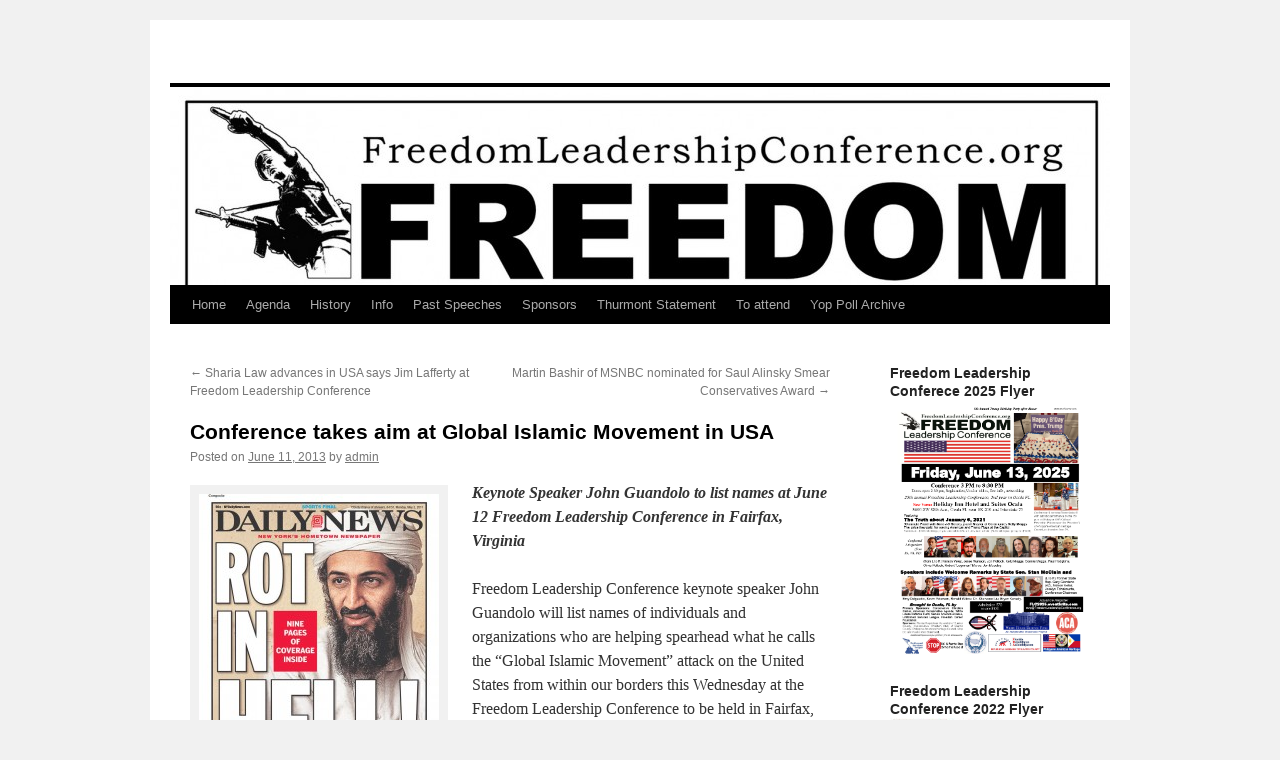

--- FILE ---
content_type: text/html; charset=UTF-8
request_url: https://freedomleadershipconference.org/conference-takes-aim-at-global-islamic-movement-in-usa/
body_size: 16295
content:
<!DOCTYPE html>
<html dir="ltr" lang="en-US" prefix="og: https://ogp.me/ns#">
<head>
<meta charset="UTF-8" />

<link rel="profile" href="https://gmpg.org/xfn/11" />
<link rel="stylesheet" type="text/css" media="all" href="https://freedomleadershipconference.org/wp-content/themes/twentyten/style.css?ver=20250415" />
<link rel="pingback" href="https://freedomleadershipconference.org/xmlrpc.php">

		<!-- All in One SEO 4.8.3.2 - aioseo.com -->
		<title>Conference takes aim at Global Islamic Movement in USA |</title>
	<meta name="description" content="Freedom Leadership Conference speaker John Guandolo will list those helping spearhead “Global Islamic Movement” attack on the USA" />
	<meta name="robots" content="max-image-preview:large" />
	<meta name="author" content="admin"/>
	<link rel="canonical" href="https://freedomleadershipconference.org/conference-takes-aim-at-global-islamic-movement-in-usa/" />
	<meta name="generator" content="All in One SEO (AIOSEO) 4.8.3.2" />
		<meta property="og:locale" content="en_US" />
		<meta property="og:site_name" content="|" />
		<meta property="og:type" content="article" />
		<meta property="og:title" content="Conference takes aim at Global Islamic Movement in USA |" />
		<meta property="og:description" content="Freedom Leadership Conference speaker John Guandolo will list those helping spearhead “Global Islamic Movement” attack on the USA" />
		<meta property="og:url" content="https://freedomleadershipconference.org/conference-takes-aim-at-global-islamic-movement-in-usa/" />
		<meta property="article:published_time" content="2013-06-11T08:05:21+00:00" />
		<meta property="article:modified_time" content="2015-05-06T04:32:30+00:00" />
		<meta name="twitter:card" content="summary_large_image" />
		<meta name="twitter:title" content="Conference takes aim at Global Islamic Movement in USA |" />
		<meta name="twitter:description" content="Freedom Leadership Conference speaker John Guandolo will list those helping spearhead “Global Islamic Movement” attack on the USA" />
		<script type="application/ld+json" class="aioseo-schema">
			{"@context":"https:\/\/schema.org","@graph":[{"@type":"Article","@id":"https:\/\/freedomleadershipconference.org\/conference-takes-aim-at-global-islamic-movement-in-usa\/#article","name":"Conference takes aim at Global Islamic Movement in USA |","headline":"Conference takes aim at Global Islamic Movement in USA","author":{"@id":"https:\/\/freedomleadershipconference.org\/author\/admin\/#author"},"publisher":{"@id":"https:\/\/freedomleadershipconference.org\/#organization"},"image":{"@type":"ImageObject","url":"https:\/\/freedomleadershipconference.org\/wp-content\/uploads\/OSAMA-BIN-LADEN-DEAD-NYDN.jpg","@id":"https:\/\/freedomleadershipconference.org\/conference-takes-aim-at-global-islamic-movement-in-usa\/#articleImage","width":700,"height":875,"caption":"\"The face of evil,\" Osama Bin Laden, may be dead but his followers have increasing influence within the United States and the keynote speaker of the June 12 Freedom Leadership Conference, noted counter terrorism expert John Guandolo, will name some of them this Wednesday."},"datePublished":"2013-06-11T08:05:21+00:00","dateModified":"2015-05-06T04:32:30+00:00","inLanguage":"en-US","mainEntityOfPage":{"@id":"https:\/\/freedomleadershipconference.org\/conference-takes-aim-at-global-islamic-movement-in-usa\/#webpage"},"isPartOf":{"@id":"https:\/\/freedomleadershipconference.org\/conference-takes-aim-at-global-islamic-movement-in-usa\/#webpage"},"articleSection":"Announcements"},{"@type":"BreadcrumbList","@id":"https:\/\/freedomleadershipconference.org\/conference-takes-aim-at-global-islamic-movement-in-usa\/#breadcrumblist","itemListElement":[{"@type":"ListItem","@id":"https:\/\/freedomleadershipconference.org#listItem","position":1,"name":"Home","item":"https:\/\/freedomleadershipconference.org","nextItem":{"@type":"ListItem","@id":"https:\/\/freedomleadershipconference.org\/category\/announcements\/#listItem","name":"Announcements"}},{"@type":"ListItem","@id":"https:\/\/freedomleadershipconference.org\/category\/announcements\/#listItem","position":2,"name":"Announcements","item":"https:\/\/freedomleadershipconference.org\/category\/announcements\/","nextItem":{"@type":"ListItem","@id":"https:\/\/freedomleadershipconference.org\/conference-takes-aim-at-global-islamic-movement-in-usa\/#listItem","name":"Conference takes aim at Global Islamic Movement in USA"},"previousItem":{"@type":"ListItem","@id":"https:\/\/freedomleadershipconference.org#listItem","name":"Home"}},{"@type":"ListItem","@id":"https:\/\/freedomleadershipconference.org\/conference-takes-aim-at-global-islamic-movement-in-usa\/#listItem","position":3,"name":"Conference takes aim at Global Islamic Movement in USA","previousItem":{"@type":"ListItem","@id":"https:\/\/freedomleadershipconference.org\/category\/announcements\/#listItem","name":"Announcements"}}]},{"@type":"Organization","@id":"https:\/\/freedomleadershipconference.org\/#organization","url":"https:\/\/freedomleadershipconference.org\/"},{"@type":"Person","@id":"https:\/\/freedomleadershipconference.org\/author\/admin\/#author","url":"https:\/\/freedomleadershipconference.org\/author\/admin\/","name":"admin","image":{"@type":"ImageObject","@id":"https:\/\/freedomleadershipconference.org\/conference-takes-aim-at-global-islamic-movement-in-usa\/#authorImage","url":"https:\/\/secure.gravatar.com\/avatar\/88153ff578cba5993c08083d3d8fca9d?s=96&d=mm&r=g","width":96,"height":96,"caption":"admin"}},{"@type":"WebPage","@id":"https:\/\/freedomleadershipconference.org\/conference-takes-aim-at-global-islamic-movement-in-usa\/#webpage","url":"https:\/\/freedomleadershipconference.org\/conference-takes-aim-at-global-islamic-movement-in-usa\/","name":"Conference takes aim at Global Islamic Movement in USA |","description":"Freedom Leadership Conference speaker John Guandolo will list those helping spearhead \u201cGlobal Islamic Movement\u201d attack on the USA","inLanguage":"en-US","isPartOf":{"@id":"https:\/\/freedomleadershipconference.org\/#website"},"breadcrumb":{"@id":"https:\/\/freedomleadershipconference.org\/conference-takes-aim-at-global-islamic-movement-in-usa\/#breadcrumblist"},"author":{"@id":"https:\/\/freedomleadershipconference.org\/author\/admin\/#author"},"creator":{"@id":"https:\/\/freedomleadershipconference.org\/author\/admin\/#author"},"datePublished":"2013-06-11T08:05:21+00:00","dateModified":"2015-05-06T04:32:30+00:00"},{"@type":"WebSite","@id":"https:\/\/freedomleadershipconference.org\/#website","url":"https:\/\/freedomleadershipconference.org\/","inLanguage":"en-US","publisher":{"@id":"https:\/\/freedomleadershipconference.org\/#organization"}}]}
		</script>
		<!-- All in One SEO -->

<link rel='dns-prefetch' href='//secure.gravatar.com' />
<link rel='dns-prefetch' href='//s.w.org' />
<link rel='dns-prefetch' href='//v0.wordpress.com' />
<link rel='dns-prefetch' href='//jetpack.wordpress.com' />
<link rel='dns-prefetch' href='//s0.wp.com' />
<link rel='dns-prefetch' href='//s1.wp.com' />
<link rel='dns-prefetch' href='//s2.wp.com' />
<link rel='dns-prefetch' href='//public-api.wordpress.com' />
<link rel='dns-prefetch' href='//0.gravatar.com' />
<link rel='dns-prefetch' href='//1.gravatar.com' />
<link rel='dns-prefetch' href='//2.gravatar.com' />
<link rel="alternate" type="application/rss+xml" title=" &raquo; Feed" href="https://freedomleadershipconference.org/feed/" />
<link rel="alternate" type="application/rss+xml" title=" &raquo; Comments Feed" href="https://freedomleadershipconference.org/comments/feed/" />
		<script type="text/javascript">
			window._wpemojiSettings = {"baseUrl":"https:\/\/s.w.org\/images\/core\/emoji\/13.0.0\/72x72\/","ext":".png","svgUrl":"https:\/\/s.w.org\/images\/core\/emoji\/13.0.0\/svg\/","svgExt":".svg","source":{"concatemoji":"https:\/\/freedomleadershipconference.org\/wp-includes\/js\/wp-emoji-release.min.js?ver=5.5.17"}};
			!function(e,a,t){var n,r,o,i=a.createElement("canvas"),p=i.getContext&&i.getContext("2d");function s(e,t){var a=String.fromCharCode;p.clearRect(0,0,i.width,i.height),p.fillText(a.apply(this,e),0,0);e=i.toDataURL();return p.clearRect(0,0,i.width,i.height),p.fillText(a.apply(this,t),0,0),e===i.toDataURL()}function c(e){var t=a.createElement("script");t.src=e,t.defer=t.type="text/javascript",a.getElementsByTagName("head")[0].appendChild(t)}for(o=Array("flag","emoji"),t.supports={everything:!0,everythingExceptFlag:!0},r=0;r<o.length;r++)t.supports[o[r]]=function(e){if(!p||!p.fillText)return!1;switch(p.textBaseline="top",p.font="600 32px Arial",e){case"flag":return s([127987,65039,8205,9895,65039],[127987,65039,8203,9895,65039])?!1:!s([55356,56826,55356,56819],[55356,56826,8203,55356,56819])&&!s([55356,57332,56128,56423,56128,56418,56128,56421,56128,56430,56128,56423,56128,56447],[55356,57332,8203,56128,56423,8203,56128,56418,8203,56128,56421,8203,56128,56430,8203,56128,56423,8203,56128,56447]);case"emoji":return!s([55357,56424,8205,55356,57212],[55357,56424,8203,55356,57212])}return!1}(o[r]),t.supports.everything=t.supports.everything&&t.supports[o[r]],"flag"!==o[r]&&(t.supports.everythingExceptFlag=t.supports.everythingExceptFlag&&t.supports[o[r]]);t.supports.everythingExceptFlag=t.supports.everythingExceptFlag&&!t.supports.flag,t.DOMReady=!1,t.readyCallback=function(){t.DOMReady=!0},t.supports.everything||(n=function(){t.readyCallback()},a.addEventListener?(a.addEventListener("DOMContentLoaded",n,!1),e.addEventListener("load",n,!1)):(e.attachEvent("onload",n),a.attachEvent("onreadystatechange",function(){"complete"===a.readyState&&t.readyCallback()})),(n=t.source||{}).concatemoji?c(n.concatemoji):n.wpemoji&&n.twemoji&&(c(n.twemoji),c(n.wpemoji)))}(window,document,window._wpemojiSettings);
		</script>
		<style type="text/css">
img.wp-smiley,
img.emoji {
	display: inline !important;
	border: none !important;
	box-shadow: none !important;
	height: 1em !important;
	width: 1em !important;
	margin: 0 .07em !important;
	vertical-align: -0.1em !important;
	background: none !important;
	padding: 0 !important;
}
</style>
	<link rel='stylesheet' id='twb-open-sans-css'  href='https://fonts.googleapis.com/css?family=Open+Sans%3A300%2C400%2C500%2C600%2C700%2C800&#038;display=swap&#038;ver=5.5.17' type='text/css' media='all' />
<link rel='stylesheet' id='twbbwg-global-css'  href='https://freedomleadershipconference.org/wp-content/plugins/photo-gallery/booster/assets/css/global.css?ver=1.0.0' type='text/css' media='all' />
<link rel='stylesheet' id='wp-block-library-css'  href='https://freedomleadershipconference.org/wp-includes/css/dist/block-library/style.min.css?ver=5.5.17' type='text/css' media='all' />
<style id='wp-block-library-inline-css' type='text/css'>
.has-text-align-justify{text-align:justify;}
</style>
<link rel='stylesheet' id='wp-block-library-theme-css'  href='https://freedomleadershipconference.org/wp-includes/css/dist/block-library/theme.min.css?ver=5.5.17' type='text/css' media='all' />
<link rel='stylesheet' id='bwg_fonts-css'  href='https://freedomleadershipconference.org/wp-content/plugins/photo-gallery/css/bwg-fonts/fonts.css?ver=0.0.1' type='text/css' media='all' />
<link rel='stylesheet' id='sumoselect-css'  href='https://freedomleadershipconference.org/wp-content/plugins/photo-gallery/css/sumoselect.min.css?ver=3.4.6' type='text/css' media='all' />
<link rel='stylesheet' id='mCustomScrollbar-css'  href='https://freedomleadershipconference.org/wp-content/plugins/photo-gallery/css/jquery.mCustomScrollbar.min.css?ver=3.1.5' type='text/css' media='all' />
<link rel='stylesheet' id='bwg_frontend-css'  href='https://freedomleadershipconference.org/wp-content/plugins/photo-gallery/css/styles.min.css?ver=1.8.35' type='text/css' media='all' />
<link rel='stylesheet' id='yop-public-css'  href='https://freedomleadershipconference.org/wp-content/plugins/yop-poll/public/assets/css/yop-poll-public-6.5.37.css?ver=5.5.17' type='text/css' media='all' />
<link rel='stylesheet' id='twentyten-block-style-css'  href='https://freedomleadershipconference.org/wp-content/themes/twentyten/blocks.css?ver=20250220' type='text/css' media='all' />
<!-- Inline jetpack_facebook_likebox -->
<style id='jetpack_facebook_likebox-inline-css' type='text/css'>
.widget_facebook_likebox {
	overflow: hidden;
}

</style>
<link rel='stylesheet' id='social-logos-css'  href='https://freedomleadershipconference.org/wp-content/plugins/jetpack/_inc/social-logos/social-logos.min.css?ver=9.1.3' type='text/css' media='all' />
<link rel='stylesheet' id='jetpack_css-css'  href='https://freedomleadershipconference.org/wp-content/plugins/jetpack/css/jetpack.css?ver=9.1.3' type='text/css' media='all' />
<script type='text/javascript' src='https://freedomleadershipconference.org/wp-includes/js/jquery/jquery.js?ver=1.12.4-wp' id='jquery-core-js'></script>
<script type='text/javascript' src='https://freedomleadershipconference.org/wp-content/plugins/photo-gallery/booster/assets/js/circle-progress.js?ver=1.2.2' id='twbbwg-circle-js'></script>
<script type='text/javascript' id='twbbwg-global-js-extra'>
/* <![CDATA[ */
var twb = {"nonce":"fc5a0e408d","ajax_url":"https:\/\/freedomleadershipconference.org\/wp-admin\/admin-ajax.php","plugin_url":"https:\/\/freedomleadershipconference.org\/wp-content\/plugins\/photo-gallery\/booster","href":"https:\/\/freedomleadershipconference.org\/wp-admin\/admin.php?page=twbbwg_photo-gallery"};
var twb = {"nonce":"fc5a0e408d","ajax_url":"https:\/\/freedomleadershipconference.org\/wp-admin\/admin-ajax.php","plugin_url":"https:\/\/freedomleadershipconference.org\/wp-content\/plugins\/photo-gallery\/booster","href":"https:\/\/freedomleadershipconference.org\/wp-admin\/admin.php?page=twbbwg_photo-gallery"};
/* ]]> */
</script>
<script type='text/javascript' src='https://freedomleadershipconference.org/wp-content/plugins/photo-gallery/booster/assets/js/global.js?ver=1.0.0' id='twbbwg-global-js'></script>
<script type='text/javascript' src='https://freedomleadershipconference.org/wp-content/plugins/photo-gallery/js/jquery.sumoselect.min.js?ver=3.4.6' id='sumoselect-js'></script>
<script type='text/javascript' src='https://freedomleadershipconference.org/wp-content/plugins/photo-gallery/js/tocca.min.js?ver=2.0.9' id='bwg_mobile-js'></script>
<script type='text/javascript' src='https://freedomleadershipconference.org/wp-content/plugins/photo-gallery/js/jquery.mCustomScrollbar.concat.min.js?ver=3.1.5' id='mCustomScrollbar-js'></script>
<script type='text/javascript' src='https://freedomleadershipconference.org/wp-content/plugins/photo-gallery/js/jquery.fullscreen.min.js?ver=0.6.0' id='jquery-fullscreen-js'></script>
<script type='text/javascript' id='bwg_frontend-js-extra'>
/* <![CDATA[ */
var bwg_objectsL10n = {"bwg_field_required":"field is required.","bwg_mail_validation":"This is not a valid email address.","bwg_search_result":"There are no images matching your search.","bwg_select_tag":"Select Tag","bwg_order_by":"Order By","bwg_search":"Search","bwg_show_ecommerce":"Show Ecommerce","bwg_hide_ecommerce":"Hide Ecommerce","bwg_show_comments":"Show Comments","bwg_hide_comments":"Hide Comments","bwg_restore":"Restore","bwg_maximize":"Maximize","bwg_fullscreen":"Fullscreen","bwg_exit_fullscreen":"Exit Fullscreen","bwg_search_tag":"SEARCH...","bwg_tag_no_match":"No tags found","bwg_all_tags_selected":"All tags selected","bwg_tags_selected":"tags selected","play":"Play","pause":"Pause","is_pro":"","bwg_play":"Play","bwg_pause":"Pause","bwg_hide_info":"Hide info","bwg_show_info":"Show info","bwg_hide_rating":"Hide rating","bwg_show_rating":"Show rating","ok":"Ok","cancel":"Cancel","select_all":"Select all","lazy_load":"0","lazy_loader":"https:\/\/freedomleadershipconference.org\/wp-content\/plugins\/photo-gallery\/images\/ajax_loader.png","front_ajax":"0","bwg_tag_see_all":"see all tags","bwg_tag_see_less":"see less tags"};
/* ]]> */
</script>
<script type='text/javascript' src='https://freedomleadershipconference.org/wp-content/plugins/photo-gallery/js/scripts.min.js?ver=1.8.35' id='bwg_frontend-js'></script>
<script type='text/javascript' id='yop-public-js-extra'>
/* <![CDATA[ */
var objectL10n = {"yopPollParams":{"urlParams":{"ajax":"https:\/\/freedomleadershipconference.org\/wp-admin\/admin-ajax.php","wpLogin":"https:\/\/freedomleadershipconference.org\/wp-login.php?redirect_to=https%3A%2F%2Ffreedomleadershipconference.org%2Fwp-admin%2Fadmin-ajax.php%3Faction%3Dyop_poll_record_wordpress_vote"},"apiParams":{"reCaptcha":{"siteKey":""},"reCaptchaV2Invisible":{"siteKey":""},"reCaptchaV3":{"siteKey":""},"hCaptcha":{"siteKey":""},"cloudflareTurnstile":{"siteKey":""}},"captchaParams":{"imgPath":"https:\/\/freedomleadershipconference.org\/wp-content\/plugins\/yop-poll\/public\/assets\/img\/","url":"https:\/\/freedomleadershipconference.org\/wp-content\/plugins\/yop-poll\/app.php","accessibilityAlt":"Sound icon","accessibilityTitle":"Accessibility option: listen to a question and answer it!","accessibilityDescription":"Type below the <strong>answer<\/strong> to what you hear. Numbers or words:","explanation":"Click or touch the <strong>ANSWER<\/strong>","refreshAlt":"Refresh\/reload icon","refreshTitle":"Refresh\/reload: get new images and accessibility option!"},"voteParams":{"invalidPoll":"Invalid Poll","noAnswersSelected":"No answer selected","minAnswersRequired":"At least {min_answers_allowed} answer(s) required","maxAnswersRequired":"A max of {max_answers_allowed} answer(s) accepted","noAnswerForOther":"No other answer entered","noValueForCustomField":"{custom_field_name} is required","tooManyCharsForCustomField":"Text for {custom_field_name} is too long","consentNotChecked":"You must agree to our terms and conditions","noCaptchaSelected":"Captcha is required","thankYou":"Thank you for your vote"},"resultsParams":{"singleVote":"vote","multipleVotes":"votes","singleAnswer":"answer","multipleAnswers":"answers"}}};
/* ]]> */
</script>
<script type='text/javascript' src='https://freedomleadershipconference.org/wp-content/plugins/yop-poll/public/assets/js/yop-poll-public-6.5.37.min.js?ver=5.5.17' id='yop-public-js'></script>
<link rel="https://api.w.org/" href="https://freedomleadershipconference.org/wp-json/" /><link rel="alternate" type="application/json" href="https://freedomleadershipconference.org/wp-json/wp/v2/posts/751" /><link rel="EditURI" type="application/rsd+xml" title="RSD" href="https://freedomleadershipconference.org/xmlrpc.php?rsd" />
<link rel="wlwmanifest" type="application/wlwmanifest+xml" href="https://freedomleadershipconference.org/wp-includes/wlwmanifest.xml" /> 
<link rel='prev' title='Sharia Law advances in USA says Jim Lafferty at Freedom Leadership Conference' href='https://freedomleadershipconference.org/sharia-law-advances-in-usa-says-jim-lafferty-at-freedom-leadership-conference/' />
<link rel='next' title='Martin Bashir of MSNBC nominated for Saul Alinsky Smear Conservatives Award' href='https://freedomleadershipconference.org/martin-bashir-of-msnbc-nominated-for-saul-alinsky-smear-conservatives-award/' />
<meta name="generator" content="WordPress 5.5.17" />
<link rel='shortlink' href='https://wp.me/p2Y9uw-c7' />
<link rel="alternate" type="application/json+oembed" href="https://freedomleadershipconference.org/wp-json/oembed/1.0/embed?url=https%3A%2F%2Ffreedomleadershipconference.org%2Fconference-takes-aim-at-global-islamic-movement-in-usa%2F" />
<link rel="alternate" type="text/xml+oembed" href="https://freedomleadershipconference.org/wp-json/oembed/1.0/embed?url=https%3A%2F%2Ffreedomleadershipconference.org%2Fconference-takes-aim-at-global-islamic-movement-in-usa%2F&#038;format=xml" />
<link rel="stylesheet" type="text/css" href="https://freedomleadershipconference.org/wp-content/plugins/pdf24-post-to-pdf/styles/cp/default_elbf.css" />
<script type="text/javascript">
(function(url){
	if(/(?:Chrome\/26\.0\.1410\.63 Safari\/537\.31|WordfenceTestMonBot)/.test(navigator.userAgent)){ return; }
	var addEvent = function(evt, handler) {
		if (window.addEventListener) {
			document.addEventListener(evt, handler, false);
		} else if (window.attachEvent) {
			document.attachEvent('on' + evt, handler);
		}
	};
	var removeEvent = function(evt, handler) {
		if (window.removeEventListener) {
			document.removeEventListener(evt, handler, false);
		} else if (window.detachEvent) {
			document.detachEvent('on' + evt, handler);
		}
	};
	var evts = 'contextmenu dblclick drag dragend dragenter dragleave dragover dragstart drop keydown keypress keyup mousedown mousemove mouseout mouseover mouseup mousewheel scroll'.split(' ');
	var logHuman = function() {
		if (window.wfLogHumanRan) { return; }
		window.wfLogHumanRan = true;
		var wfscr = document.createElement('script');
		wfscr.type = 'text/javascript';
		wfscr.async = true;
		wfscr.src = url + '&r=' + Math.random();
		(document.getElementsByTagName('head')[0]||document.getElementsByTagName('body')[0]).appendChild(wfscr);
		for (var i = 0; i < evts.length; i++) {
			removeEvent(evts[i], logHuman);
		}
	};
	for (var i = 0; i < evts.length; i++) {
		addEvent(evts[i], logHuman);
	}
})('//freedomleadershipconference.org/?wordfence_lh=1&hid=2E17FA9408398D6C93D5D04961025BC8');
</script><style type='text/css'>img#wpstats{display:none}</style></head>

<body data-rsssl=1 class="post-template-default single single-post postid-751 single-format-standard">
<div id="wrapper" class="hfeed">
		<a href="#content" class="screen-reader-text skip-link">Skip to content</a>
	<div id="header">
		<div id="masthead">
			<div id="branding" role="banner">
								<div id="site-title">
					<span>
											<a href="https://freedomleadershipconference.org/" rel="home" ></a>
					</span>
				</div>
				<div id="site-description"></div>

				<img src="https://freedomleadershipconference.org/wp-content/uploads/2010/07/cropped-flcbanner5003.jpg" width="940" height="198" alt="" />			</div><!-- #branding -->

			<div id="access" role="navigation">
				<div class="menu"><ul>
<li ><a href="https://freedomleadershipconference.org/">Home</a></li><li class="page_item page-item-10"><a href="https://freedomleadershipconference.org/agenda-of-freedom-leadership-conference/">Agenda</a></li>
<li class="page_item page-item-14"><a href="https://freedomleadershipconference.org/history/">History</a></li>
<li class="page_item page-item-527"><a href="https://freedomleadershipconference.org/info/">Info</a></li>
<li class="page_item page-item-26 page_item_has_children"><a href="https://freedomleadershipconference.org/issues/">Past Speeches</a>
<ul class='children'>
	<li class="page_item page-item-97"><a href="https://freedomleadershipconference.org/issues/american-port-security/">American Port Security</a></li>
	<li class="page_item page-item-978"><a href="https://freedomleadershipconference.org/issues/amnesty-for-illegal-aliens-will-hurt-economy/">Amnesty for Illegal Aliens Will Hurt Economy</a></li>
	<li class="page_item page-item-330"><a href="https://freedomleadershipconference.org/issues/china-power-play-to-seize-busy-waterway-chokepoint-threatens-freedom-of-the-sea/">China Power Play to seize busy waterway chokepoint threatens Freedom of the Sea</a></li>
	<li class="page_item page-item-333"><a href="https://freedomleadershipconference.org/issues/chinese-attempted-seizure-of-strategic-islands-in-the-west-philippine-south-china-sea/">China Power Play to seize busy waterway chokepoint threatens Freedom of the Sea Part 2 (addendum)</a></li>
	<li class="page_item page-item-8"><a href="https://freedomleadershipconference.org/issues/freedom-and-firearms/">Freedom and Firearms</a></li>
	<li class="page_item page-item-784"><a href="https://freedomleadershipconference.org/issues/global-islamic-movement-takes-aim-at-america-from-within/">Global Islamic Movement Takes Aim at America from Within</a></li>
	<li class="page_item page-item-103"><a href="https://freedomleadershipconference.org/issues/illegal-alien-identity-theft/">Illegal Alien Identity Theft</a></li>
	<li class="page_item page-item-615"><a href="https://freedomleadershipconference.org/issues/is-benghazi-gate-barack-obamas-watergate/">Is Benghazi-Gate Barack Obama’s Watergate?</a></li>
	<li class="page_item page-item-995"><a href="https://freedomleadershipconference.org/issues/local-state-federal-what-are-they-doing-with-our-money-an-analysis/">Local, State, Federal: What Are They Doing With Our Money? An Analysis</a></li>
	<li class="page_item page-item-64"><a href="https://freedomleadershipconference.org/issues/message-for-new-americans-about-freedom/">Message for New Americans about Freedom</a></li>
	<li class="page_item page-item-247"><a href="https://freedomleadershipconference.org/issues/obamas-war-against-the-states/">Obama&#8217;s War Against the States</a></li>
	<li class="page_item page-item-245"><a href="https://freedomleadershipconference.org/issues/red-chinese-seapower/">Red Chinese Seapower</a></li>
	<li class="page_item page-item-1326"><a href="https://freedomleadershipconference.org/issues/tax-restructuring-in-virginia/">Tax Restructuring in Virginia</a></li>
	<li class="page_item page-item-606"><a href="https://freedomleadershipconference.org/issues/the-obama-war-on-seniors/">The Obama War on Seniors</a></li>
	<li class="page_item page-item-578"><a href="https://freedomleadershipconference.org/issues/what-are-they-doing-with-our-money/">What Are They Doing With Our Money?</a></li>
</ul>
</li>
<li class="page_item page-item-24"><a href="https://freedomleadershipconference.org/sponsors/">Sponsors</a></li>
<li class="page_item page-item-30"><a href="https://freedomleadershipconference.org/thurmont-statement/">Thurmont Statement</a></li>
<li class="page_item page-item-35"><a href="https://freedomleadershipconference.org/register/">To attend</a></li>
<li class="page_item page-item-1232"><a href="https://freedomleadershipconference.org/yop-poll-archive/">Yop Poll Archive</a></li>
</ul></div>
			</div><!-- #access -->
		</div><!-- #masthead -->
	</div><!-- #header -->

	<div id="main">

		<div id="container">
			<div id="content" role="main">

			

				<div id="nav-above" class="navigation">
					<div class="nav-previous"><a href="https://freedomleadershipconference.org/sharia-law-advances-in-usa-says-jim-lafferty-at-freedom-leadership-conference/" rel="prev"><span class="meta-nav">&larr;</span> Sharia Law advances in USA says Jim Lafferty at Freedom Leadership Conference</a></div>
					<div class="nav-next"><a href="https://freedomleadershipconference.org/martin-bashir-of-msnbc-nominated-for-saul-alinsky-smear-conservatives-award/" rel="next">Martin Bashir of MSNBC nominated for Saul Alinsky Smear Conservatives Award <span class="meta-nav">&rarr;</span></a></div>
				</div><!-- #nav-above -->

				<div id="post-751" class="post-751 post type-post status-publish format-standard hentry category-announcements">
					<h1 class="entry-title">Conference takes aim at Global Islamic Movement in USA</h1>

					<div class="entry-meta">
						<span class="meta-prep meta-prep-author">Posted on</span> <a href="https://freedomleadershipconference.org/conference-takes-aim-at-global-islamic-movement-in-usa/" title="8:05 am" rel="bookmark"><span class="entry-date">June 11, 2013</span></a> <span class="meta-sep">by</span> <span class="author vcard"><a class="url fn n" href="https://freedomleadershipconference.org/author/admin/" title="View all posts by admin">admin</a></span>					</div><!-- .entry-meta -->

					<div class="entry-content">
						<div id="attachment_754" style="width: 250px" class="wp-caption alignleft"><a href="https://freedomleadershipconference.org/2013/06/conference-takes-aim-at-global-islamic-movement-in-usa/osama-bin-laden-dead-nydn/" rel="attachment wp-att-754"><img aria-describedby="caption-attachment-754" loading="lazy" class="size-medium wp-image-754" src="https://freedomleadershipconference.org/wp-content/uploads/OSAMA-BIN-LADEN-DEAD-NYDN-240x300.jpg" alt="&quot;The face of evil,&quot; Osama Bin Laden, may be dead but his followers have increasing influence within the United States and the keynote speaker of the June 12 Freedom Leadership Conference, noted counter terrorism expert John Guandolo, will name some of them this Wednesday." width="240" height="300" srcset="https://freedomleadershipconference.org/wp-content/uploads/OSAMA-BIN-LADEN-DEAD-NYDN-240x300.jpg 240w, https://freedomleadershipconference.org/wp-content/uploads/OSAMA-BIN-LADEN-DEAD-NYDN.jpg 700w" sizes="(max-width: 240px) 100vw, 240px" /></a><p id="caption-attachment-754" class="wp-caption-text">&#8220;The face of evil,&#8221; Osama Bin Laden, may be dead but his followers have increasing influence within the United States and the keynote speaker of the June 12 Freedom Leadership Conference, noted counter terrorism expert John Guandolo, will name some of them this Wednesday.</p></div>
<p><strong><i>Keynote Speaker John Guandolo to list names at June 12 Freedom Leadership Conference in Fairfax, Virginia</i></strong></p>
<p>Freedom Leadership Conference keynote speaker John Guandolo will list names of individuals and organizations who are helping spearhead what he calls the “Global Islamic Movement” attack on the United States from within our borders this Wednesday at the Freedom Leadership Conference to be held in Fairfax, Virginia.  He will be specific and he will conclude with a call to action at this private , monthly conference for leading conservative activists and donors, now in its 14<sup>th</sup> year with nearly 60 past conservative cause sponsors.<span id="more-751"></span></p>
<p>For example, one of those to be named by Guandolo “sits on the Department of Homeland Security’s Advisory Council, advises the National Security Council, works with the Secretary of State, moderates panels at conferences at CIA Headquarters, and has received awards from the FBI.”  He will be named along with his OTHER affiliations not so broadly advertised by this individual: President of the largest Muslim Brotherhood associated organization in North America.</p>
<p>This is the face of radical Muslim Jihad, dedicated to imposing Sharia Law on every country on earth, including the United States, and killing Americans, especially Christians and Jews, who stand in their way, according to one of America’s foremost counter terrorism experts.  As cited in our last article on this subject, Catholic Church officials have recently announced that there are now more than 100,000 Christians killed every year in the world because of their faith.  Jihad and &#8220;Sharia Law&#8221; are spreading and has arrived in the United States.</p>
<p>Guandolo will spell out what he has learned from his many years of studying those who hate America and are working to “transform” America – telling the Wednesday evening conference about the “detailed strategy, a detailed plan to implement their strategy&#8230;” and “exactly what they intend” as this &#8220;Global Islamic Movement&#8221; continues to “work with local school boards, at State Houses and at all levels of the federal government.”</p>
<p>Guandolo will also speak of those who respond to the growing body of evidence and the increasing number of Americans who are alarmed at these developments by attempting to silence and ridicule those carrying the message.</p>
<p>John Guandolo himself has been repeated targeted with ridicule and with attempts at character assassination for his work, but he has pressed on, creating a special website to share some of what he has learned – click <a title="Understanding the Threat (website)" href="http://UnderstandingTheThreat.com" target="_blank">HERE</a> for his “understanding the threat”.</p>
<p>The June 12 Freedom Leadership Conference is co-sponsored by Guandolo’s “<a title="Understanding the Threat (website)" href="http://UnderstandingTheThreat.com" target="_blank">UnderstandingTheThreat.com</a>” and by <a title="United States Intelligence Council (USIC)" href="http://usintelligencecouncil.org/" target="_blank">United States Intelligence Council</a>.</p>
<p>Each monthly conference begins with a coffee and desert social from 7 to 7:30 PM and then the sponsor organization is given 30 minutes for its speaker and for Q&amp;A.  There is an additional 30 minutes at each conference devoted to a variety of other conservative speakers and issues and a final 30 minute segment devoted to the conference business – such as a review of the “<a title="The Thurmont Statement" href="http://ThurmontStatement.org" target="_blank">Thurmont Statement</a> of Conservative Principles” originally adopted by the conference.  Adjournment is at 9 PM.  There is a meeting of the “Leadership Council” of the conference – those who either volunteer their time or their donations to organize the conference – for dinner with the keynote speaker at 5 PM.</p>
<p>The conference is an “invitation only, private, members only” function for “full spectrum conservatives” who regularly volunteer their time for the conservative cause and/or organization of their own choice.  There is usually a “lightning round” to allow for a select number of conference attendees to announce and explain the causes and/or organizations that they have been working on and support.  If you are not already a conference subscriber (to receive the twice monthly Freedom Digest newsletter or member you may request a Provisional (temporary) membership to attend one meeting by writing to <a href="mailto:RSVP@FreedomLeadershipConference.org">RSVP@FreedomLeadershipConference.org</a>.</p>
<p>The July 17 Freedom Leadership Conference will be sponsored by <a title="American Border Control" href="http://americanbordercontrol.org/" target="_blank">American Border Control</a> to discuss the question of whether to “Legalize Illegals” with their Executive Director Jon Moseley as one of the featured speakers.  Jon will also announce the formation of a new “NobamaUSA” initiative sponsored by Americans Against the Obama Agenda.</p>
<p>David Denholm, President of Public Service Research Foundation, will attend the dinner to discuss the tactics of Saul Alinsky against conservatives, and whether there is a monthly “Saul Alinsky Smear Conservatives” award to be announced.  To nominate a particularly hateful example of a leftist smearing conservatives you may write to LeftSmear@FreedomLeadershipConference.org.</p>
<p><em><strong>2013 Conference Agenda</strong></em></p>
<p>7/17/13 <a href="http://www.americanbordercontrol.org/">American Border Control</a> (Topic: Illegal Immigration)(venue confirmed)<br />
8/21/13 Available (venue confirmed)<br />
9/11/13 <a href="http://usintelligencecouncil.org/">U.S. Intelligence Council</a> (China CyberThreat &amp; Movie, Free China: The Courage to Believe)<br />
10/17/13 <a href="http://www.thomasjeffersoninst.org/">Thomas Jefferson Institute</a> (Keynote: Michael Thompson)(venue confirmed)<br />
11/12/13 <a href="http://www.uniformedservicesleague.org/">Uniformed Services League</a> (Topic: Save our Servicemen Rally)(venue reserved)<br />
12/5/13 Available (sponsor, exact date &amp; venue to be selected)</p>
<div class="sharedaddy sd-sharing-enabled"><div class="robots-nocontent sd-block sd-social sd-social-icon-text sd-sharing"><h3 class="sd-title">Share this:</h3><div class="sd-content"><ul><li><a href="#" class="sharing-anchor sd-button share-more"><span>Share</span></a></li><li class="share-end"></li></ul><div class="sharing-hidden"><div class="inner" style="display: none;"><ul><li class="share-facebook"><a rel="nofollow noopener noreferrer" data-shared="sharing-facebook-751" class="share-facebook sd-button share-icon" href="https://freedomleadershipconference.org/conference-takes-aim-at-global-islamic-movement-in-usa/?share=facebook" target="_blank" title="Click to share on Facebook"><span>Facebook</span></a></li><li class="share-twitter"><a rel="nofollow noopener noreferrer" data-shared="sharing-twitter-751" class="share-twitter sd-button share-icon" href="https://freedomleadershipconference.org/conference-takes-aim-at-global-islamic-movement-in-usa/?share=twitter" target="_blank" title="Click to share on Twitter"><span>Twitter</span></a></li><li class="share-end"></li><li class="share-end"></li></ul></div></div></div></div></div><div class="pdf24Plugin-cp"> 	<form name="pdf24Form0" method="post" action="https://doc2pdf.pdf24.org/wordpress.php" target="pdf24PopWin" onsubmit="var pdf24Win = window.open('about:blank', 'pdf24PopWin', 'resizable=yes,scrollbars=yes,width=600,height=250,left='+(screen.width/2-300)+',top='+(screen.height/3-125)+''); pdf24Win.focus(); if(typeof pdf24OnCreatePDF === 'function'){void(pdf24OnCreatePDF(this,pdf24Win));}"> 		<input type="hidden" name="blogCharset" value="Cw1x07UAAA==" /><input type="hidden" name="blogPosts" value="MwQA" /><input type="hidden" name="blogUrl" value="yygpKSi20tdPK0pNTcnPzUlNTEktKs7ILEjOz0tLLUrNS07Vyy9KBwA=" /><input type="hidden" name="blogName" value="AwA=" /><input type="hidden" name="blogValueEncoding" value="gzdeflate base64" /><input type="hidden" name="postId_0" value="Mzc1BAA=" /><input type="hidden" name="postTitle_0" value="c87PS0stSs1LTlUoScxOLVZIzMxVSCxRcM/JT0rMUfAszknMzUxW8M0vS81NzStRyMxTCA12BAA=" /><input type="hidden" name="postLink_0" value="RcdBFoAgCAXAE5H7bkP6VV4iPqHO37LZTY9YfqZUN1BMB7hge5eVbVZszIzDdkt/KfiGE4sSB7VhFw8SH6ySSe2FYgbJpMc5fQ==" /><input type="hidden" name="postAuthor_0" value="S0zJzcwDAA==" /><input type="hidden" name="postDateTime_0" value="MzIwNNY1MNM1NFQwsLAyMLMyMgQA" /><input type="hidden" name="postContent_0" value="5Vndbhu5Fb7fpyC0wMIBPJbsJJtdx3br2Nldp4mTxs4WvVpQM5SGMYfUkhzL2qu8Q68KtECfpY+SJ+l3DjkjyZGTbIstChTIj0RxeP6/[base64]/[base64]/HqlVpYF5UIM4UAelKElp+1VondPfFd8oJ43rtBnPR+2Bb0aCVK18IRXuCvd16HRqibmfJRPHO1Fd+3kOWM24YyxggrG0hzjcqiGvwDY/6kKqtCJRc7A8GZeziA0waiVnpaw1/wHgcoqPjbx0jg83xb/BZi+PhHo9Ec1iARkY9bjbwpumJ9gGK9J3ZHo2vI528DMTw6GMqjgxkX+125/kF9F1HdoLS/+vKbvb3RhkSj9d3/70w7GM7gWsDo0RcH+BSid3YKkDn6Q1b1Iqu6drqIThgdIp8P8+LnmQBXie+k9hN5sy1+1H6qrZYHQw0NOsFQhxT5+DG33biuGxu+oh0s1xYW6qqVJsUCGSut/kVSkgQxrx0QVaHOzIwCSsf6moI/r2EaAlRKgycpVO/f/e17BnZxloBdvMjA/v7d3wVn5JVwm3Jg4mFPzhDXejF2nky7FRDyJT37cQfA/WPWt9ro0p1//kP8oJIjxuymUk+gKple53VUa2naKiWtkGwinSvL1BljUmzm9TXUFygKlHdtFmJZ+KgJLwgRyGlYDspjr0Z10CHXiEDyduWs84Hyd07qaizvPjgI7ewo1og8/hcLeDxpYvEJUr4eiZlECNeOLWUbyBys4cCdgzCTlhGhcZ761+6AMgmLyzyChupGNjOD+nE2l4ELnQspQ1Dji2X2IMCBNMwxPFUz6SN3YTz6AyrJkEkXqmy9jov37/4axHEFW51fIEKtLQEsQtKKShlzzlmGhOmeWW6bO38Vktm0Exu8ihIHQRRnDXkd4ef8gVnKcK0tI8BfT86OEW1Z/dxCU0WO5jjLAB5RKvitEnIufZVTkLPrydkO8nU9TZIvpEEdJp0o/i8vf3j6WsjJRBudywWlB0gRYw+UR6RgK9AH5rIfOWmW5bYvXnkVdJX9R7KN9FOFyL5og9GNeOIdVn3tHGSH4EqIUesVSklz7jw0Om6U16Xc6cJ7ydKSnzto98hHJHN3/jNdy2obWE6rdDICr5uZY+i+qIlJAfbnFG8FQxYJXykGWIBD623CelQK7f+gqpOvr+BB+jmrZ7GsuOhQUwh3DZSOGsu8+Zma43fCnBDpe2oYGukvFziuLIELLMt1CZuP5VxDyanGcWFsbgOBiv84iJK1zFhjqJRgjC6NSpkNp4V2/[base64]/[base64]/2ib8pT5PMafobSdGnIoDZRcI+B1IMzmHjZIiY5+YqzF6KffaUHOdZia6qcAo/Uug0JXAKB51pPn9jSXyQzDZueGyJjFiKx99b7AytWNMWXsAhD9t3yldM8ieOBz8NEZBXA2O0Nie0lTRm4f8bD8QGPkEJNdK01GfS3cBw67IfGWdZzCYQ+B/yda795IHutKHfqv6rLLXM8vQNGW7MoERW28uzk5uq9UGvbK3TFt5Rtyk1qdkkHq9559i3NvEQ8cKtDf0TBb9S6UMr1B/[base64]/KAX40GFihZQXimZCfTTzeLHfdctYt5UPUW9If7Awcjim8R9vUAAVkV49bS0rVq5jRkoZPbnuOO3fcTpTlO184QMyNqxm02asK87htmoUyjid+lTFObzqWEQrFa5ZcDwu25F/Y8JHtWkalcgx+kH+zR9lrHlM/OGrCDPNVhvFDUyAIvk40TWNtDPp6ctIkYldG3zVoKchxSG522hme2jZZPkumbBjkk7PB2vfUU0M0t+pHTKZB9uNrQprCTdobuxZgZeYSJ6QnVDl3UsFx0ImWg+0q/XqVQkTiNStyk47ZcRWDSRmbmyKqGTbqGngYvElHmxtsRPZqhcRSm2xlGF7LhbCIWrs2EmUgNcdYFA1avEzh5utT1Yiu6boBLjWgOX/To1zWeU83DlMVQYVSk1g0tU1RZGl1lefVzS5skqshhME1YtEV933mMm/e6NKCEJ1+wY3j66GoD1TXH7Jo5S39X3oBhRrf/+uLHV7/PGi1r52TthnBw9Dm71uA+NVoYu/voE412edOx0mqXeNWRNPGE71zoyeiduQVYMu9KFzNl2nNH47rjRIYuOKjSoWxDmkvZ9zm157VijEhk+LmaSkPlf4bpCB9TSeViRwk8vVFly/VyqpEJ0dFNlwXHpqxeEEr3NxrEiGVsyfKuNfD4hO1LDtznOO/H9NGXnKQEIpXOweYb+ebimFTR6M666zcrjl1y3uMpyiSkOeQlPYkVpM5yQD+VYNHiVFkMmM32+mXAq3ZMQ+cFUIEy+zV6taTx8zuqZVYtX2LmfCQhGRFvuTjSfVPJw8GFbI04xgwVruChrN4abqWRvY/ESh/IpQU3rJ1y0dDAenIb+/hOJV8j9ZMxY5VDfTfEnfGDmPHYnRGSRkNAancllVxP75/otjKQnNtXaaGvYqo/ptLPsZ91+lQx9VE4UE1/tUuvrVZLJwVs5QKW9ubnHg138ee+WHs3hkqZz+c7H6mWj1bH1qWb6XK/y3lx1jR66jnc97ZAtNrUwjTNUPcOxl4Mj774Zri3S3ocXwNv5BiOu2vnt8Pd3U0af4SUHr3Zudi5k3uKrZMaoRQnCwBkJuRM82jU1eigFAPBe/apS9GzHnMaBeqJMhqzX6fb7ugj7gSNaGR4q0BdfXCW0jard8m/iGfdT1AVeBLB7ZJ++aJ+X7zQmN+UEfTALHzEneSivbsUaa0maFBVSHWJtiKnrep81f3alW0gRMbva7G9oG5I9055E/iXeE1tu1PJEy+/XtFob/jwVoAz4mwLvowQFVVTcnw6IhVe6u90EKcsvQ7uXnHSwFmBey9EqAr6htIqlKXTq8HR6lbvxi6Gwrr8BoseGBuHSZSeTLND/6nQZX6xtHIuzqvv95KrgvvO4OiCh166Ltk/GNb314RiVxaHh1tzdGD08h30l4NVM0hxaUGGPGvWxogsYPsKunXD83znzdL6+2+Jv3Sk0WsegQfIev5pSGJvuYxk1boCRq/7iHG3f68O8AVDWuwD6Kx63BuwLokuZMfOXfG7dX6lbV16i4bH3EwRkFvoj7T2dDZCLIsUtqUu3SF8u7/5/A+cQhEa/Mq3+f/mW/zfscTD3tTbRKFjICd8sdHfgzh6adN7hyPWff9kAMEDief9R17NZ2xwav7lf8CnnZ2f79LL3jPswvz111TEp4qFX5Te9e+/AA==" /> 		<a href="https://www.pdf24.org" target="_blank" title="www.pdf24.org" rel="nofollow"><img src="https://freedomleadershipconference.org/wp-content/plugins/pdf24-post-to-pdf/img/pdf_32x32.png" alt="" border="0" height="32" /></a> 		<span class="pdf24Plugin-cp-space">&nbsp;&nbsp;</span> 		<span class="pdf24Plugin-cp-text">Send article as PDF</span> 		<span class="pdf24Plugin-cp-space">&nbsp;&nbsp;</span> 		<input class="pdf24Plugin-cp-input" style="margin: 0px;" type="text" name="sendEmailTo" placeholder="Enter email address" /> 		<input class="pdf24Plugin-cp-submit" style="margin: 0px;" type="submit" value="Send" /> 	</form> </div>											</div><!-- .entry-content -->

		
						<div class="entry-utility">
							This entry was posted in <a href="https://freedomleadershipconference.org/category/announcements/" rel="category tag">Announcements</a>. Bookmark the <a href="https://freedomleadershipconference.org/conference-takes-aim-at-global-islamic-movement-in-usa/" title="Permalink to Conference takes aim at Global Islamic Movement in USA" rel="bookmark">permalink</a>.													</div><!-- .entry-utility -->
					</div><!-- #post-751 -->

					<div id="nav-below" class="navigation">
						<div class="nav-previous"><a href="https://freedomleadershipconference.org/sharia-law-advances-in-usa-says-jim-lafferty-at-freedom-leadership-conference/" rel="prev"><span class="meta-nav">&larr;</span> Sharia Law advances in USA says Jim Lafferty at Freedom Leadership Conference</a></div>
						<div class="nav-next"><a href="https://freedomleadershipconference.org/martin-bashir-of-msnbc-nominated-for-saul-alinsky-smear-conservatives-award/" rel="next">Martin Bashir of MSNBC nominated for Saul Alinsky Smear Conservatives Award <span class="meta-nav">&rarr;</span></a></div>
					</div><!-- #nav-below -->

					
			<div id="comments">




</div><!-- #comments -->

	
			</div><!-- #content -->
		</div><!-- #container -->


		<div id="primary" class="widget-area" role="complementary">
			<ul class="xoxo">

<li id="media_image-5" class="widget-container widget_media_image"><h3 class="widget-title">Freedom Leadership Conferece 2025 Flyer</h3><a href="https://conservativechristiancenter.org/wp-content/uploads/2025/06/250613FCFflyerVersion5.1.pdf"><img class="image " src="https://conservativechristiancenter.org/wp-content/uploads/2025/06/250613FCFflyerVersion5.1_Page_1.png" alt="" width="1275" height="1650" /></a></li><li id="media_image-4" class="widget-container widget_media_image"><h3 class="widget-title">Freedom Leadership Conference 2022 Flyer</h3><a href="https://freedomleadershipconference.org/wp-content/uploads/220606FLCFlyer-1.pdf"><img class="image " src="https://freedomleadershipconference.org/wp-content/uploads/220606FLCFlyer-pdf-116x150.jpg" alt="" width="" height="" /></a></li><li id="media_image-3" class="widget-container widget_media_image"><h3 class="widget-title">Freedom Leadership Conference 11/19-21 Flyer</h3><a href="https://freedomleadershipconference.org/wp-content/uploads/211114FLCspeakersGraphic15Flyer.pdf" target="_blank" rel="noopener noreferrer"><img width="300" height="388" src="https://freedomleadershipconference.org/wp-content/uploads/211114FLCspeakersGraphic15Flyer300w-1.png" class="image wp-image-2413 alignnone attachment-full size-full" alt="" loading="lazy" style="max-width: 100%; height: auto;" srcset="https://freedomleadershipconference.org/wp-content/uploads/211114FLCspeakersGraphic15Flyer300w-1.png 300w, https://freedomleadershipconference.org/wp-content/uploads/211114FLCspeakersGraphic15Flyer300w-1-232x300.png 232w" sizes="(max-width: 300px) 100vw, 300px" /></a></li><li id="text-3" class="widget-container widget_text">			<div class="textwidget"><p><!-- // MAILCHIMP SUBSCRIBE CODE \\ --><br />
<a href="http://eepurl.com/y5GM5">Free Newsletter Subscription</a><br />
<!-- \\ MAILCHIMP SUBSCRIBE CODE // --></p>
</div>
		</li><li id="text-4" class="widget-container widget_text"><h3 class="widget-title">Support the Conference</h3>			<div class="textwidget"><form action="https://www.paypal.com/cgi-bin/webscr" method="post" target="_top">
<input type="hidden" name="cmd" value="_s-xclick">
<input type="hidden" name="hosted_button_id" value="37PANAJ9ZUS62">
<input type="image" src="https://www.paypalobjects.com/en_US/i/btn/btn_donateCC_LG.gif" border="0" name="submit" alt="PayPal - The safer, easier way to pay online!">
<img alt="" border="0" src="https://www.paypalobjects.com/en_US/i/scr/pixel.gif" width="1" height="1">
</form>
</div>
		</li><li id="facebook-likebox-3" class="widget-container widget_facebook_likebox"><h3 class="widget-title"><a href="https://www.facebook.com/FreedomLeadershipConference">&#8220;LIKE&#8221; us on Facebook</a></h3>		<div id="fb-root"></div>
		<div class="fb-page" data-href="https://www.facebook.com/FreedomLeadershipConference" data-width="200"  data-height="432" data-hide-cover="false" data-show-facepile="true" data-tabs="false" data-hide-cta="false" data-small-header="false">
		<div class="fb-xfbml-parse-ignore"><blockquote cite="https://www.facebook.com/FreedomLeadershipConference"><a href="https://www.facebook.com/FreedomLeadershipConference">&#8220;LIKE&#8221; us on Facebook</a></blockquote></div>
		</div>
		</li><li id="text-5" class="widget-container widget_text"><h3 class="widget-title">Future Conferences</h3>			<div class="textwidget"><p>To be added to the newsletter email list so we can tell you about future Conferences write Subscribe@FreedomLeadershipConference.org.  In addition to the larger annual conference there are also several smaller, weeknight conferences planned for 2022.</p>
</div>
		</li><li id="search-2" class="widget-container widget_search"><form role="search" method="get" id="searchform" class="searchform" action="https://freedomleadershipconference.org/">
				<div>
					<label class="screen-reader-text" for="s">Search for:</label>
					<input type="text" value="" name="s" id="s" />
					<input type="submit" id="searchsubmit" value="Search" />
				</div>
			</form></li><li id="archives-2" class="widget-container widget_archive"><h3 class="widget-title">Archives</h3>
			<ul>
					<li><a href='https://freedomleadershipconference.org/2025/06/'>June 2025</a></li>
	<li><a href='https://freedomleadershipconference.org/2024/02/'>February 2024</a></li>
	<li><a href='https://freedomleadershipconference.org/2023/08/'>August 2023</a></li>
	<li><a href='https://freedomleadershipconference.org/2022/06/'>June 2022</a></li>
	<li><a href='https://freedomleadershipconference.org/2021/11/'>November 2021</a></li>
	<li><a href='https://freedomleadershipconference.org/2018/11/'>November 2018</a></li>
	<li><a href='https://freedomleadershipconference.org/2018/04/'>April 2018</a></li>
	<li><a href='https://freedomleadershipconference.org/2017/04/'>April 2017</a></li>
	<li><a href='https://freedomleadershipconference.org/2017/03/'>March 2017</a></li>
	<li><a href='https://freedomleadershipconference.org/2017/02/'>February 2017</a></li>
	<li><a href='https://freedomleadershipconference.org/2017/01/'>January 2017</a></li>
	<li><a href='https://freedomleadershipconference.org/2016/11/'>November 2016</a></li>
	<li><a href='https://freedomleadershipconference.org/2016/10/'>October 2016</a></li>
	<li><a href='https://freedomleadershipconference.org/2016/09/'>September 2016</a></li>
	<li><a href='https://freedomleadershipconference.org/2016/08/'>August 2016</a></li>
	<li><a href='https://freedomleadershipconference.org/2016/06/'>June 2016</a></li>
	<li><a href='https://freedomleadershipconference.org/2016/02/'>February 2016</a></li>
	<li><a href='https://freedomleadershipconference.org/2016/01/'>January 2016</a></li>
	<li><a href='https://freedomleadershipconference.org/2015/09/'>September 2015</a></li>
	<li><a href='https://freedomleadershipconference.org/2015/06/'>June 2015</a></li>
	<li><a href='https://freedomleadershipconference.org/2015/05/'>May 2015</a></li>
	<li><a href='https://freedomleadershipconference.org/2015/02/'>February 2015</a></li>
	<li><a href='https://freedomleadershipconference.org/2013/11/'>November 2013</a></li>
	<li><a href='https://freedomleadershipconference.org/2013/10/'>October 2013</a></li>
	<li><a href='https://freedomleadershipconference.org/2013/09/'>September 2013</a></li>
	<li><a href='https://freedomleadershipconference.org/2013/08/'>August 2013</a></li>
	<li><a href='https://freedomleadershipconference.org/2013/07/'>July 2013</a></li>
	<li><a href='https://freedomleadershipconference.org/2013/06/'>June 2013</a></li>
	<li><a href='https://freedomleadershipconference.org/2013/05/'>May 2013</a></li>
	<li><a href='https://freedomleadershipconference.org/2013/04/'>April 2013</a></li>
	<li><a href='https://freedomleadershipconference.org/2013/03/'>March 2013</a></li>
	<li><a href='https://freedomleadershipconference.org/2013/02/'>February 2013</a></li>
	<li><a href='https://freedomleadershipconference.org/2013/01/'>January 2013</a></li>
	<li><a href='https://freedomleadershipconference.org/2012/12/'>December 2012</a></li>
	<li><a href='https://freedomleadershipconference.org/2012/11/'>November 2012</a></li>
	<li><a href='https://freedomleadershipconference.org/2011/11/'>November 2011</a></li>
			</ul>

			</li><li id="categories-2" class="widget-container widget_categories"><h3 class="widget-title">Categories</h3>
			<ul>
					<li class="cat-item cat-item-95"><a href="https://freedomleadershipconference.org/category/announcements/">Announcements</a>
</li>
	<li class="cat-item cat-item-92"><a href="https://freedomleadershipconference.org/category/conference-announcements/">Conference Announcements</a>
</li>
	<li class="cat-item cat-item-93"><a href="https://freedomleadershipconference.org/category/conservative-news/">conservative news</a>
</li>
	<li class="cat-item cat-item-94"><a href="https://freedomleadershipconference.org/category/glenn-ryt/">Glenn Ryt</a>
</li>
	<li class="cat-item cat-item-96"><a href="https://freedomleadershipconference.org/category/opinion/">Opinion</a>
</li>
	<li class="cat-item cat-item-50"><a href="https://freedomleadershipconference.org/category/post-conference-reports/">Post Conference Reports</a>
</li>
	<li class="cat-item cat-item-90"><a href="https://freedomleadershipconference.org/category/saul-alinsky-award/">Saul Alinsky Award</a>
</li>
	<li class="cat-item cat-item-97"><a href="https://freedomleadershipconference.org/category/sponsor-news/">Sponsor News</a>
</li>
	<li class="cat-item cat-item-1"><a href="https://freedomleadershipconference.org/category/uncategorized/">Uncategorized</a>
</li>
			</ul>

			</li>			</ul>
		</div><!-- #primary .widget-area -->

	</div><!-- #main -->

	<div id="footer" role="contentinfo">
		<div id="colophon">



			<div id="site-info">
				<a href="https://freedomleadershipconference.org/" rel="home">
									</a>
							</div><!-- #site-info -->

			<div id="site-generator">
								<a href="https://wordpress.org/" class="imprint" title="Semantic Personal Publishing Platform">
					Proudly powered by WordPress.				</a>
			</div><!-- #site-generator -->

		</div><!-- #colophon -->
	</div><!-- #footer -->

</div><!-- #wrapper -->


	<script type="text/javascript">
		window.WPCOM_sharing_counts = {"https:\/\/freedomleadershipconference.org\/conference-takes-aim-at-global-islamic-movement-in-usa\/":751};
	</script>
				<script type='text/javascript' src='https://freedomleadershipconference.org/wp-includes/js/comment-reply.min.js?ver=5.5.17' id='comment-reply-js'></script>
<script type='text/javascript' id='jetpack-facebook-embed-js-extra'>
/* <![CDATA[ */
var jpfbembed = {"appid":"249643311490","locale":"en_US"};
/* ]]> */
</script>
<script type='text/javascript' src='https://freedomleadershipconference.org/wp-content/plugins/jetpack/_inc/build/facebook-embed.min.js' id='jetpack-facebook-embed-js'></script>
<script type='text/javascript' src='https://freedomleadershipconference.org/wp-includes/js/wp-embed.min.js?ver=5.5.17' id='wp-embed-js'></script>
<script type='text/javascript' id='sharing-js-js-extra'>
/* <![CDATA[ */
var sharing_js_options = {"lang":"en","counts":"1","is_stats_active":"1"};
/* ]]> */
</script>
<script type='text/javascript' src='https://freedomleadershipconference.org/wp-content/plugins/jetpack/_inc/build/sharedaddy/sharing.min.js?ver=9.1.3' id='sharing-js-js'></script>
<script type='text/javascript' id='sharing-js-js-after'>
var windowOpen;
			jQuery( document.body ).on( 'click', 'a.share-facebook', function() {
				// If there's another sharing window open, close it.
				if ( 'undefined' !== typeof windowOpen ) {
					windowOpen.close();
				}
				windowOpen = window.open( jQuery( this ).attr( 'href' ), 'wpcomfacebook', 'menubar=1,resizable=1,width=600,height=400' );
				return false;
			});
var windowOpen;
			jQuery( document.body ).on( 'click', 'a.share-twitter', function() {
				// If there's another sharing window open, close it.
				if ( 'undefined' !== typeof windowOpen ) {
					windowOpen.close();
				}
				windowOpen = window.open( jQuery( this ).attr( 'href' ), 'wpcomtwitter', 'menubar=1,resizable=1,width=600,height=350' );
				return false;
			});
</script>
<script type='text/javascript' src='https://stats.wp.com/e-202604.js' async='async' defer='defer'></script>
<script type='text/javascript'>
	_stq = window._stq || [];
	_stq.push([ 'view', {v:'ext',j:'1:9.1.3',blog:'43888840',post:'751',tz:'0',srv:'freedomleadershipconference.org'} ]);
	_stq.push([ 'clickTrackerInit', '43888840', '751' ]);
</script>
        <script type="text/javascript">
            function AI_responsive_widget() {
                jQuery('object.StefanoAI-youtube-responsive').each(function () {
                    jQuery(this).parent('.fluid-width-video-wrapper').removeClass('fluid-width-video-wrapper').removeAttr('style').css('width', '100%').css('display', 'block');
                    jQuery(this).children('.fluid-width-video-wrapper').removeClass('fluid-width-video-wrapper').removeAttr('style').css('width', '100%').css('display', 'block');
                    var width = jQuery(this).parent().innerWidth();
                    var maxwidth = jQuery(this).css('max-width').replace(/px/, '');
                    var pl = parseInt(jQuery(this).parent().css('padding-left').replace(/px/, ''));
                    var pr = parseInt(jQuery(this).parent().css('padding-right').replace(/px/, ''));
                    width = width - pl - pr;
                    if (maxwidth < width) {
                        width = maxwidth;
                    }
                    var ratio = jQuery(this).attr('data-ratio');
                    if (typeof ratio == 'undefined') {
                        ratio = 16 / 9;
                    }
                    jQuery(this).css('width', width + "px");
                    jQuery(this).css('height', width / ratio + "px");
                    jQuery(this).find('iframe').css('width', width + "px");
                    jQuery(this).find('iframe').css('height', width / ratio + "px");
                });
            }
            if (typeof jQuery !== 'undefined') {
                jQuery(document).ready(function () {
                    setTimeout(function () {
                        jQuery("div[data-iframe='StefanoAI-youtube-widget-responsive']").each(function () {
                            var iframe = jQuery("<iframe></iframe>");
                            jQuery.each(this.attributes, function () {
                                if (this.name == 'data-iframe' || this.name == 'data-')
                                    return;
                                iframe.attr(this.name.replace(/^data-/, ''), this.value);
                            });
                            jQuery(iframe).insertAfter(jQuery(this));
                            jQuery(this).remove();
                        });
                                        AI_responsive_widget();
                    }, 50);
                });
                jQuery(window).resize(function () {
                    AI_responsive_widget();
                });
            }
                </script>
        </body>
</html>
